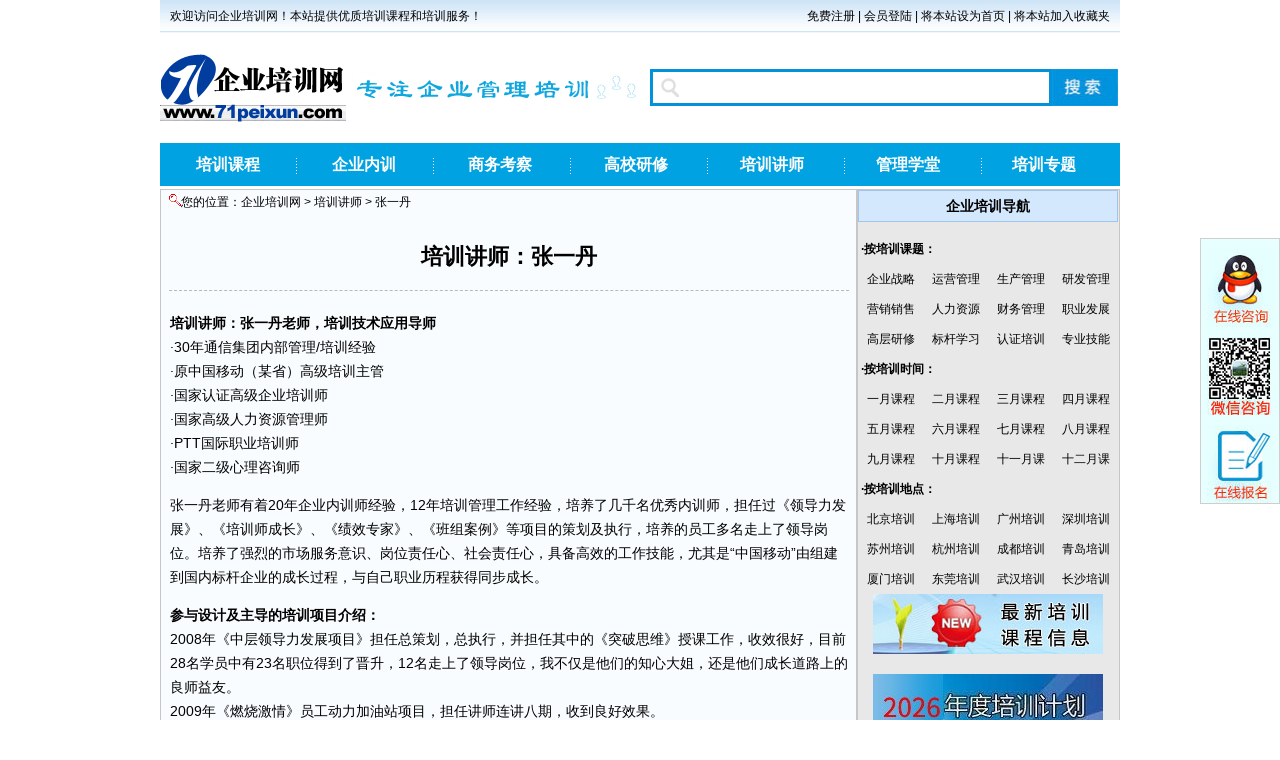

--- FILE ---
content_type: text/html
request_url: http://www.71peixun.com/Html/pxjs/4142185.html
body_size: 10375
content:
<!DOCTYPE html PUBLIC "-//W3C//DTD XHTML 1.0 Transitional//EN" "http://www.w3.org/TR/xhtml1/DTD/xhtml1-transitional.dtd">
<html xmlns="http://www.w3.org/1999/xhtml">
<head>
<meta http-equiv="Content-Type" content="text/html; charset=gb2312" />
<title>张一丹_培训讲师_企业培训网</title>
<META name="keywords" content="张一丹,培训讲师,培训师,培训专家">
<META name="description" content="张一丹老师是企业培训网特约培训讲师，为企业提供优质管理培训和企业内训服务。">
<META name="Robots" content="All" />
<META name="Author" content="企业培训网" />
<meta name="copyright" content="企业培训网" />
<LINK rel="shortcut icon" href="/favicon.ico" type="image/x-icon" />
<LINK rel="stylesheet" href="/css/nindex.css" type="text/css" />
</head>

<body>
<div id="toppage">
	<div class="top1">欢迎访问企业培训网！本站提供优质培训课程和培训服务！</div>
	<div class="top2">
	<a class="a01" href="/users/pxwzc.asp" target="_blank">免费注册</a> | <a class="a01" href="/users/login.asp" target="_blank">会员登陆</a> | <a class="a01" target="_self" href="#" onclick="var strHref=window.location.href;this.style.behavior='url(#default#homepage)';this.setHomePage('Http://www.71peixun.com');">将本站设为首页</a> | <a class="a01" target="_self" href="javascript:window.external.AddFavorite('Http://www.71peixun.com','企业培训网-专业培训服务平台')">将本站加入收藏夹</a>
	</div>
</div>
<div id="toplogo">
	<div class="toplogo1"><a href="/index.html"><img src="/images/logo.gif" alt="企业培训网" width="186" height="73" border="0" /></a></div>
	<div class="toplogo2"><img src="/images/logor.gif" alt="专注企业管理培训" width="289" height="37" border="0" /></div>
	<form action="/newsearch.asp" method="Get" name="SearchForm" target="_blank">
	<input type="text" name="keyword" class="topso">
	<input type="image" name="imageField" class="sostyle" src="/images/searchso.jpg" onclick="document.form.submit()">
	</form>
</div>
<div id="topnav">
<ul>
	<li><a href="/html/rmkc/index.html" target="_blank" class="a08">培训课程</a></li>
	<li><a href="/neixun.htm" target="_blank" class="a08">企业内训</a></li>
	<li><a href="/kaocha.htm" target="_blank" class="a08">商务考察</a></li>
	<li><a href="/Html/gxyx/index.html" target="_blank" class="a08">高校研修</a></li>
	<li><a href="/jiangshi/index.htm" target="_blank" class="a08">培训讲师</a></li>
	<li><a href="/Html/glwz/index.html" target="_blank" class="a08">管理学堂</a></li>
	<li><a href="/zhuanti/list.htm" target="_blank" class="a08">培训专题</a></li>
</ul>
</div>
<div id="newscontent">
<div class="news1">
	<div class="sitenav"><img src="/images/weizhi.gif" alt="位置导航" width="12" height="12" align="baseline" />您的位置：<a class=a01  href="/Index.html">企业培训网</a> > <a class=a01  href="/Html/pxjs/index.html" >培训讲师</a> > 张一丹</div>
	<div class="xintitle"><h2>培训讲师：张一丹</h2></div>
	<div class="newsneirong"><P><STRONG><a href=/jiangshi/index.htm target=_blank>培训讲师</a>：张一丹老师，培训技术应用导师</STRONG><BR>·30年通信集团内部管理/培训经验<BR>·原中国移动（某省）高级培训主管<BR>·国家认证高级企业<a href=/zhuanti/ttt.htm target=_blank>培训师</a><BR>·国家高级人力资源管理师<BR>·PTT国际职业培训师<BR>·国家二级心理咨询师</P>
<P>张一丹老师有着20年<a href=/Html/wapx/index.html target=_blank>企业内训</a>师经验，12年培训管理工作经验，培养了几千名优秀内训师，担任过《<a href=/zhuanti/lingdao.htm target=_blank>领导</a>力发展》、《培训师成长》、《绩效专家》、《班组案例》等项目的策划及执行，培养的员工多名走上了领导岗位。培养了强烈的市场服务意识、岗位责任心、社会责任心，具备高效的工作技能，尤其是“中国移动”由组建到国内标杆企业的成长过程，与自己职业历程获得同步成长。</P>
<P><STRONG>参与设计及主导的培训项目介绍：</STRONG><BR>2008年《<a href=/zhuanti/zhongceng.htm target=_blank>中层</a>领导力发展项目》担任总策划，总执行，并担任其中的《突破思维》授课工作，收效很好，目前28名学员中有23名职位得到了晋升，12名走上了领导岗位，我不仅是他们的知心大姐，还是他们成长道路上的良师益友。<BR>2009年《燃烧激情》员工动力加油站项目，担任讲师连讲八期，收到良好效果。<BR>2009年《培训师培养项目》担任项目总策划、总执行，并担任初级<a href=/zhuanti/ttt.htm target=_blank>TTT</a>的讲师，在全省培训师技能大赛中选派3人，2人获最佳风采奖。<BR>2010年《超越平凡》续写辉煌感恩幸福项目，担任组织者、讲师连续授课讲九期，得到学员的高度认可，反馈非常好, 被评为十佳明星员。<BR>2011年《与企业共赢》员工岗位价值再造项目，担任组织者、任讲师，连续讲课九期，效果非常好，得到了公司的高度认可。<BR>2012年《勇攀高峰》跨越心理极限项目，设计并组织实施，任项目总策划、总执行，参训人数600余人。<BR>2012年《行动学习》项目，从高层至基层，共进行4期，得到了高层领导的高度认可，被评为“行动学习”的引导师。</P>
<P><STRONG>近两年辅导过的项目：</STRONG><BR>《安徽移动精品课程开发项目》 16天，4期，产出课件17门，3门评选为集团精品课程<BR>《国家电网内训师培养项目》 12天，2期，产出优秀内训师70名，目前均活跃在内训师的岗位上，<BR>《九江农商行内训师培养项目》，产出标准课件7门，均在各个岗位发挥作用。<BR>《吉林邮储银行培训师特训营》培养选拔出优秀内训师50名。<BR>《河南银行内训师培养项目》6天，2期，选拔优秀内训师30名，优秀课件15个。<BR>《武汉银行培训师项目》培养内训师90名<BR>《阳江邮储银行内训师培养项目》，培养选拔优秀讲师参加集团内训师竞赛，成绩优秀。<BR>《新华保险内训师化蝶项目》3个月，产出优秀讲师和优秀课件，在年底内训师大赛中取得好成绩<BR>《长治农商行培训师培训项目》4期，培养40名优秀培训师，开发课程40门，目前均活跃在当地各个支行、所属企业，讲授相关课程。<BR>《安徽农商行微课设计与制作》产出优秀微课作品50个<BR>《江苏农商行微课辅导》产出优秀微课200个<BR>《湖南农行微课辅导》产出微课作品30个。<BR>《青海铁塔内训师培养项目》培养优秀培训师45名，产出标准课件40门</P>
<P><STRONG>授课风格：</STRONG><BR>理论与实操兼具，互动传授为主，以体验式、引导式、促动式、参与式的教学方法开展培训，采用情景模拟、角色扮演、专业测试等手段启发教学，重视与学员的互动、体验和交流，同时结合大量的实践案例引导学员，注重实用性，讲究培训的前期准备、过程的控制与引导，以及培训后期的激励与跟进，从而达到最佳的授课效果。</P>
<P><STRONG>主讲课程：</STRONG><BR>一、TTT培训师进阶系列：<BR>《课班出身-培训师高效授课技巧训练TM》（版权课）<BR>《精雕细课-高效课程设计与开发》（品牌课）<BR>《点师成金-教练式授课艺术》（品牌课）<BR>《绘声绘意-培训中的视觉艺术》（精品课）<BR>《微力呈现-微课设计开发与制作》（精品课）<BR>二、领导力与版权课程：<BR>《4D卓越领导力》大师认证<BR>《<a href=/ad/chanpin.htm target=_blank>创新</a>思维工具训练》<BR>《思维导图的职场应用》<BR>《让<a href=/zhuanti/goutong.htm target=_blank>沟通</a>更高效-人际交往的21中情景演练》<BR>三、品牌课程：<BR>《培训对接战略、培训产生绩效》<BR>《行动学习经典技术训练》<BR>《高效问题分析与解决》<BR>四、培训项目：<BR>一、《ETT体验式培训师培养》<BR>项目交付：<BR>1. 体验式活动的操作手册<BR>2. 学员能够设计并熟练操作体验式培训活动。<BR>二、《经验萃取-课程设计与开发》<BR>项目交付：<BR>1. 产出标准课件10-20门（数量根据<a href=/zhuanti/kehu.htm target=_blank>客户</a>要求）<BR>2. 形成企业的课程体系（电子版）<BR>三、《企业内部导师制实施与导师培养》<BR>项目交付：<BR>1. 导师制的各项管理制度<BR>2. 导师制实施流程及各类跟进表单<BR>3. 导师辅导手册</P>
<P><STRONG>近两年部分培训客户：</STRONG><BR>电力行业：<BR>澜沧江华能集团、杭州电力、如东供电局、启东供电局、黄化供电局、荔波供电局、镇江供电局、曲靖供电局、连平供电局、阎良区关山机电、澄城县发电、韩城发电、大唐热电、霸桥热电、蒲城发电、西郊热电、渭河发电、延安电力、渭南电力、神华电力、宜昌电力、张掖供电局、范县供电局、南平供电局、国网湖北电力公司，咸宁供电公司全系统，咸安供电公司，加鱼供电公司，赤壁供电公司，通山供电公司，崇阳供电公司，通城供电公司，黄岗供电公司……<BR>烟草行业：<BR>榆林市烟草公司、商洛市烟草公司、渭南市烟草公司、杨凌区烟草公司、东营烟草、平顶山烟草、井冈山中烟、广丰卷烟厂、赣州卷烟厂、天津卷烟厂、吴忠卷烟厂、长春卷烟厂、湖南烟草、保定烟草、贵阳烟草、贵州中烟、施秉烟县草专卖局、厦门烟草，云南烟草……<BR>通信行业：<BR>中国移动河南省各分公司、中国移动内蒙分公司、昆明怒江分公司、中国电信河北省各分公司、内蒙电信、广东省电信公司数据通信局、杭州国信通信公司、湖北联通集团、湖北省移动、成都移动、广元移动、安徽联通、广东移动通信有限责任公司广州分公司、成都电信、腾冲移动、广州电信、秦皇岛移动、厦门电信、贵州移动、绵阳移动、黔西南移动、青岛移动、内蒙移动（8期）移动设计院，山东邮电工程公司。内蒙古联通，广州电信，广东省通信服务公司……<BR>金融行业：<BR>成都农村商业银行、杭州农业银行、横山农信社、生命人寿（河南分公司）、广发证券、陕西中行、内蒙农行、南京中国人寿、河南邮政、农业银行天津分行（3期）、宁波银行、中国银行西安分行、温州农行、郑州农行、姜堰农商行、赣州邮储银行（2期）、、广州平安保险、河南邮电、广州邮电、资阳邮政（3期）、温州浙商银行、中国工商银行辽源分行、中国农业银行长春分行、泉州民生、福建建行（3期）、汉口银行，九江农商行，泰州农商行，招商银行杭州分行，中国农业银行广州省分行，中国农银大学湖北培训中心……<BR>其他行业：<BR>苏宁电器、河南淇花食用油、河南煤化、枣庄中联水泥有限公司、中邮人寿、拜耳东北区KA<a href=/zhuanti/txjmzcb.htm target=_blank>连锁</a>、成都中石油、宜信投资（2期）、温州华仪电器。中国石油成都分公司，宜信投资、温州华以电器、金华金凯德集团、东风鸿泰控股集团有限公司，凯迪电力有限公司，双虎家私有限公司，捷富凯有限公司，海南康芝药业有限公司，四川双立汽车有限公司，中国地税郑州地税局，山西电力，东风本田有限公司，厦门德资开关，梅州国税局，中建八局，中建七局，中建五局，中建三局，中南设计院，光电银通，中国核电大亚湾核电站、361度，长沙化工，武汉建工等……</P>
<P><STRONG>主讲课程链接：</STRONG></P>
<DT>·<A class=a07 href="/Html/wapx/042169.html" target=blank><FONT color=#0000ff>促动式领导力训练课程</FONT></A> 
<DT>·<A class=a07 href="/Html/wapx/2479314.html" target=blank><FONT color=#0000ff>微力呈现——微课设计开发与制作</FONT></A> 
<DT>·<A class=a07 href="/Html/wapx/2638535.html" target=blank><FONT color=#0000ff>结构化思维与问题解决</FONT></A> 
<DT>·<A class=a07 href="/Html/wapx/3968893.html" target=blank><FONT color=#0000ff>和谐人际、高效工作——全实景定制案例演练</FONT></A> 
<DT>·<A class=a07 href="/Html/wapx/5746719.html" target=blank><FONT color=#0000ff>行动学习经典工具应用</FONT></A> 
<DT>·<A class=a07 href="/Html/wapx/2375276.html" target=blank><FONT color=#0000ff>绘声绘意——培训中的视觉艺术</FONT></A> 
<DT>·<A class=a07 href="/Html/wapx/3447341.html" target=blank><FONT color=#0000ff>课班出身——培训师高效授课技巧训练</FONT></A></DT></div>
	<div class="newsneirong">
	<p><strong><font color="#e81818">【联系咨询】</font></strong></p>
	<p style="text-indent:30px;"><strong>联系电话：</strong>010-62258232&nbsp; 62278113&nbsp; 13718601312&nbsp; 18610339408</p>
	<p style="text-indent:30px;"><strong>联 系 人：</strong>李先生&nbsp;&nbsp;陈小姐</p>
	<p style="text-indent:30px;"><a name="dengji" id="dengji"></a><strong>电子邮件：</strong><a href="mailto:25198734@qq.com" target="_blank">25198734@qq.com</a>&nbsp;&nbsp;<a href="mailto:11075627@qq.com">11075627@qq.com</a></p>
	</div>
	<form action="/guestbook/baoming.asp" method="post" name="baoming" id="baoming">
	<div id="baoming">
	<div class="bjiange"><b><font color="#FF0000">在线登记培训意向：</font></b></div>
	<div class="bwenzi">邀请讲师：</div>
	<div class="baoming2"><INPUT NAME="kcmc" TYPE="text" id="kcmc" value="张一丹" size="65" readonly="true" style="background:transparent;border:0px solid #ffffff" />&nbsp;</div>	<div class="bwenzi">企业名称：<span class="hongzi">*</span></div>
	<div class="baoming2"><INPUT NAME="gsmc" TYPE="text" id="gsmc" size="63" />&nbsp;</div>
	<div class="bwenzi">联系人：<span class="hongzi">*</span></div>
	<div class="baoming3"><input name="lxrxm" type="text" id="lxrxm" size="17" />&nbsp;</div>
	<div class="bwenzi">联系电话：<span class="hongzi">*</span></div>
	<div class="baoming3"><INPUT NAME="lxrdh" type="text" id="lxrdh" size="17" />&nbsp;</div>
	<div class="bwenzi">传真号码：</div>
	<div class="baoming3"><input name="lxrcz" type="text" id="lxrcz" size="17" />&nbsp;</div>
	<div class="bwenzi">电子邮件：</div>
	<div class="baoming3"><input name="lxryx" type="text" id="lxryx" size="17" />&nbsp;</div>
	<div class="bjiange" align="center"><input name="submit" type="submit" class="tijiao" value="提 交" />&nbsp;  </b></div>
	<div class="bjiange"><b>邀请讲师进行企业内训服务流程——</b></div>
	<div class="bjiange">1) 企业根据面临的问题，提出具体培训需求。</div>
	<div class="bjiange">2) 根据贵单位的培训需求，与培训讲师沟通，设计初步培训方案。</div> 
	<div class="bjiange">3) 通过电话访谈与客户人力资源部门和参训学员代表或上级主管进行沟通，进一步了解企业面临的问题和培训需求。</div> 
	<div class="bjiange">4) 在上述沟通和调研基础上，根据实际沟通结果修订培训方案。</div> 
	<div class="bjiange">5) 客户确认度身定制的培训方案。</div>
	<div class="bjiange">6) 签订具体内训服务合同。</div>
	<div class="bjiange">7) 制订培训教材，配合客户进行培训的现场安排。</div>
	<div class="bjiange">8) 课程实施，通过理论讲授、案例分析、互动交流、小组探讨、情景模拟等形式开展针对性的内训服务工作。</div>
	<div class="bjiange">9) 课程结束后对培训效果进行评析，并进行相关跟踪服务。</div>
	<div class="bjiange">咨询电话：010-62278113&nbsp;&nbsp;13718601312；联系人：李先生&nbsp;&nbsp;QQ号码：11075627。</div>
	</div>
	</form>
</div>
<div class="news2">
	<div class="f14b">企业培训导航</div>
	<dl>
	<dt>·按培训课题：</dt>
	<dd><a target="_blank" href="/Html/qyzl/index.html">企业战略</a></dd>
	<dd><a target="_blank" href="/Html/zzyy/index.html">运营管理</a></dd>
	<dd><a target="_blank" href="/Html/scyz/index.html">生产管理</a></dd>
	<dd><a target="_blank" href="/zhuanti/yanfa.htm">研发管理</a></dd>
	<dd><a target="_blank" href="/Html/scyx/index.html">营销销售</a></dd>
	<dd><a target="_blank" href="/Html/rlzy/index.html">人力资源</a></dd>
	<dd><a target="_blank" href="/Html/sscw/index.html">财务管理</a></dd>
	<dd><a target="_blank" href="/Html/zyjn/index.html">职业发展</a></dd>
	<dd><a target="_blank" href="/zhuanti/zc.htm">高层研修</a></dd>
	<dd><a target="_blank" href="/html/kaocha/index.html">标杆学习</a></dd>
	<dd><a target="_blank" href="/html/zyrz/index.html">认证培训</a></dd>
	<dd><a target="_blank" href="/html/zypx/index.html">专业技能</a></dd>
	<dt>·按培训时间：</dt>
	<dd><a target="_blank" href="/zhuanti/month1.htm">一月课程</a></dd>
	<dd><a target="_blank" href="/zhuanti/month2.htm">二月课程</a></dd>
	<dd><a target="_blank" href="/zhuanti/month3.htm">三月课程</a></dd>
	<dd><a target="_blank" href="/zhuanti/month4.htm">四月课程</a></dd>
	<dd><a target="_blank" href="/zhuanti/month5.htm">五月课程</a></dd>
	<dd><a target="_blank" href="/zhuanti/month6.htm">六月课程</a></dd>
	<dd><a target="_blank" href="/zhuanti/month7.htm">七月课程</a></dd>
	<dd><a target="_blank" href="/zhuanti/month8.htm">八月课程</a></dd>
	<dd><a target="_blank" href="/zhuanti/month9.htm">九月课程</a></dd>
	<dd><a target="_blank" href="/zhuanti/month10.htm">十月课程</a></dd>
	<dd><a target="_blank" href="/zhuanti/month11.htm">十一月课</a></dd>
	<dd><a target="_blank" href="/zhuanti/month12.htm">十二月课</a></dd>
	<dt>·按培训地点：</dt>
	<dd><a target="_blank" href="/searchbj.asp">北京培训</a></dd>
	<dd><a target="_blank" href="/searchsh.asp">上海培训</a></dd>
	<dd><a target="_blank" href="/searchgz.asp">广州培训</a></dd>
	<dd><a target="_blank" href="/searchsz.asp">深圳培训</a></dd>
	<dd><a target="_blank" href="/searchsuzhou.asp">苏州培训</a></dd>
	<dd><a target="_blank" href="/searchhz.asp">杭州培训</a></dd>
	<dd><a target="_blank" href="/searchchengdu.asp">成都培训</a></dd>
	<dd><a target="_blank" href="/searchqd.asp">青岛培训</a></dd>
	<dd><a target="_blank" href="/searchxm.asp">厦门培训</a></dd>
	<dd><a target="_blank" href="/searchdg.asp">东莞培训</a></dd>
	<dd><a target="_blank" href="/searchwh.asp">武汉培训</a></dd>
	<dd><a target="_blank" href="/searchcs.asp">长沙培训</a></dd>
	</dl>
	<div class="ztsrc"><a href="/gongkaike.asp" target="_blank"><img src="/images/gongkaike.jpg" alt="最新培训课程" width="230" height="60" border="0" /></a></div>
	<div class="ztsrc"><a href="/zhuanti/plan.htm" target="_blank"><img src="/images/pxjh.jpg" alt="年度培训计划" width="230" height="60" border="0" /></a></div>
	<div class="ztsrc"><a href="/nianka.htm" target="_blank"><img src="/images/pxnk.jpg" alt="企业培训年卡" width="230" height="60" border="0" /></a></div>
	<div class="f14b">企业培训专题</div>
		<dl>
		<dd><a target="_blank" href="/zhuanti/jincuodao.htm">爆品战略</a></dd>
		<dd><a target="_blank" href="/zhuanti/waimao.htm">国际贸易</a></dd>
		<dd><a target="_blank" href="/zhuanti/guquan.htm">股权激励</a></dd>
		<dd><a target="_blank" href="/zhuanti/lingdao.htm">领导执行</a></dd>
		<dd><a target="_blank" href="/zhuanti/zhanlue.htm">战略规划</a></dd>
		<dd><a target="_blank" href="/zhuanti/huawei.html">学习华为</a></dd>
		<dd><a target="_blank" href="/zhuanti/xiangmu.htm">项目管理</a></dd>
		<dd><a target="_blank" href="/zhuanti/ie.htm">工业工程</a></dd>
		<dd><a target="_blank" href="/zhuanti/chanpin.htm">产品经理</a></dd>
		<dd><a target="_blank" href="/zhuanti/caigou.htm">采购管理</a></dd>
		<dd><a target="_blank" href="/zhuanti/wuliao.htm">生产计划</a></dd>
		<dd><a target="_blank" href="/zhuanti/gongying.htm">供应管理</a></dd>
		<dd><a target="_blank" href="/zhuanti/jingyi.htm">精益生产</a></dd>
		<dd><a target="_blank" href="/zhuanti/xianchang.htm">现场管理</a></dd>
		<dd><a target="_blank" href="/zhuanti/chejian.htm">车间管理</a></dd>
		<dd><a target="_blank" href="/zhuanti/cangchu.html">仓储管理</a></dd>
		<dd><a target="_blank" href="/qinghua/fa.html">营销创新</a></dd>
		<dd><a target="_blank" href="/zhuanti/kehu.htm">客户服务</a></dd>
		<dd><a target="_blank" href="/zhuanti/tanpan.htm">谈判技巧</a></dd>
		<dd><a target="_blank" href="/zhuanti/xiaoshou.htm">销售技巧</a></dd>
		<dd><a target="_blank" href="/zhuanti/weixin.htm">微信营销</a></dd>
		<dd><a target="_blank" href="/zhuanti/dianhua.htm">电话营销</a></dd>
		<dd><a target="_blank" href="/zhuanti/wangluo.htm">网络营销</a></dd>
		<dd><a target="_blank" href="/zhuanti/dakehu.htm">客户管理</a></dd>
		<dd><a target="_blank" href="/ad/xingzheng.htm">行政管理</a></dd>
		<dd><a target="_blank" href="/zhuanti/zhaopin.htm">招聘面试</a></dd>
		<dd><a target="_blank" href="/zhuanti/laodong.htm">劳动法规</a></dd>
		<dd><a target="_blank" href="/zhuanti/xinchou.htm">薪酬管理</a></dd>
		<dd><a target="_blank" href="/zhuanti/jixiao.htm">绩效考核</a></dd>
		<dd><a target="_blank" href="/zhuanti/peixun.htm">培训体系</a></dd>
		<dd><a target="_blank" href="/zhuanti/tuandui.htm">团队建设</a></dd>
		<dd><a target="_blank" href="/zhuanti/ttt.htm">内部培训</a></dd>
		<dd><a target="_blank" href="/zhuanti/dangan.htm">档案管理</a></dd>
		<dd><a target="_blank" href="/zhuanti/neibukongzhi.htm">内部控制</a></dd>
		<dd><a target="_blank" href="/zhuanti/shuiwu.htm">纳税筹划</a></dd>
		<dd><a target="_blank" href="/zhuanti/feicai.htm">非财培训</a></dd>
		<dd><a target="_blank" href="/zhuanti/zhangkuan.htm">应收账款</a></dd>
		<dd><a target="_blank" href="/zhuanti/yusuan.htm">预算管理</a></dd>
		<dd><a target="_blank" href="/zhuanti/chengben.htm">成本管理</a></dd>
		<dd><a target="_blank" href="/Html/dichan/index.html">地产培训</a></dd>
		<dd><a target="_blank" href="/zhuanti/zhongceng.htm">中层经理</a></dd>
		<dd><a target="_blank" href="/zhuanti/liyi.htm">商务礼仪</a></dd>
		<dd><a target="_blank" href="/zhuanti/goutong.htm">沟通技巧</a></dd>
		<dd><a target="_blank" href="/zhuanti/banzhuzhang.htm">班组管理</a></dd>
		</dl>
	</div>
	<div style="clear:both; "></div>
</div>
<div id="dibu">
<dl>
<dt><a href="/site.asp" target="_blank">最新信息</a> | <a href="/guide.htm" target="_blank">培训需求</a> | <a href="/html/dongtai/index.html" target="_blank">网站动态</a> | <a href="/map.htm" target="_blank">网站地图</a> | <a href="/about.htm" target="_blank">关于我们</a> | <a href="/contact.htm" target="_blank">联系我们</a></dt>
<dt>企业培训网致力于为客户提供优质培训服务！推动企业进步，助力企业腾飞！</dt>
<dt>客服电话：010-62258232&nbsp;&nbsp;QQ：25198734&nbsp;&nbsp;网站备案：京ICP备06027146号</dt>
</dl>
</div>
<div class="OnlineServiceBox">
	<div class="OnlineServiceQQ"><a target="_blank" href="http://wpa.qq.com/msgrd?v=3&amp;uin=25198734&amp;site=qq&amp;menu=yes" title="QQ在线咨询"><img src="/images/iconqq.jpg" alt="QQ在线咨询" width="66" height="78" border="0" /></a></div>
	<div class="OnlineServiceQQ"><a href="#" title="关注微信"><img src="/images/iconweixin.jpg" alt="扫描添加微信咨询" width="66" height="78" border="0" /></a></div>
	<div class="OnlineServiceQQ"><a href="#dengji" title="在线登记报名"><img src="/images/baoming.jpg" alt="在线登记报名" width="66" height="78" border="0" /></a></div>
</div>
<div style="display: none;">
<script src="http://s43.cnzz.com/stat.php?id=1278355&web_id=1278355" language="JavaScript"></script>
</div>
</BODY>
</html>

--- FILE ---
content_type: text/css
request_url: http://www.71peixun.com/css/nindex.css
body_size: 2862
content:
body{margin:0 auto;padding:0;font-size:12px;font-family:SimSun,Arial,Helvetica,Georgia,Tahoma,sans serif;color:#000000;}
h2 {font-size:22px; line-height:130%; vertical-align:middle;}
ul {width:960px;padding:0;margin:0;list-style-type:none; text-align:center;}
li {float:left;}
.pt_date{COLOR: #999999;}
.youduiqi {float:right;font-size:12px;color:#999999;}
A:link {COLOR: #000000; TEXT-DECORATION: none;}
A:visited {COLOR: #000000; TEXT-DECORATION: none;}
A:hover {COLOR: #ff0000; TEXT-DECORATION: none;}
A:active {COLOR: #000000; TEXT-DECORATION: none;}
A.a01:link {FONT-SIZE: 12px; TEXT-DECORATION: none;}
A.a01:visited {FONT-SIZE: 12px; TEXT-DECORATION: none;}
A.a01:hover {FONT-SIZE: 12px; TEXT-DECORATION: none;}
A.a03:link {FONT-SIZE: 12px; COLOR: #0000ff; TEXT-DECORATION: none;}
A.a03:visited {FONT-SIZE: 12px; COLOR: #0000ff; TEXT-DECORATION: none;}
A.a03:hover {FONT-SIZE: 12px; COLOR: #ff0000; TEXT-DECORATION: none;}
A.a03:active {FONT-SIZE: 12px; COLOR: #ff0000; TEXT-DECORATION: none;}
A.a07:link {FONT-SIZE: 14px; COLOR: #000000; TEXT-DECORATION: none;}
A.a07:visited {FONT-SIZE: 14px; COLOR: #000000;TEXT-DECORATION: none;}
A.a07:hover {FONT-SIZE: 14px; COLOR: #ff0000; TEXT-DECORATION: none;}
A.a07:active {FONT-SIZE: 14px; COLOR: #ff0000; TEXT-DECORATION: none;}
A.a08:link {FONT-SIZE: 16px; COLOR: #fffffe;TEXT-DECORATION: none;font-weight:bold;float:left;width:136px;}
A.a08:visited {FONT-SIZE: 16px; COLOR: #fffffe;TEXT-DECORATION: none;font-weight:bold;}
A.a08:hover {FONT-SIZE: 16px; COLOR: #fffffe; TEXT-DECORATION: none;font-weight:bold;background-color:#ff3300;}
A.a08:active {FONT-SIZE: 16px; COLOR: #fffffe; TEXT-DECORATION: none;font-weight:bold;}
A.a10:link {FONT-SIZE: 14px; COLOR: #0000ff; TEXT-DECORATION: none;}
A.a10:visited {FONT-SIZE: 14px; COLOR: #0000ff; TEXT-DECORATION: none;}
A.a10:hover {FONT-SIZE: 14px; COLOR: #ff0000; TEXT-DECORATION: none;}
A.a10:active {FONT-SIZE: 14px; COLOR: #ff0000; TEXT-DECORATION: none;}

#toppage{width:960px;height:33px;line-height:33px;margin:0 auto;background:url(/images/topbeijing.gif) repeat-x;}
.top1 {width:422px;float:left;height:33px;line-height:33px;TEXT-ALIGN: left;padding-left:10px;}
.top2 {width:518px;float:left;height:33px;line-height:33px;TEXT-ALIGN: right;padding-right:10px;}

#toplogo{width:960px;height:110px;overflow:hidden;clear:both;margin:0 auto;}
.toplogo1 {width:186px;float:left;margin-top:18px;}
.toplogo2 {width:298px;float:left;margin-top:36px;margin-left:6px;}
.topso {margin-top:36px;color:#ff0000;width:365px;height:29px; line-height:29px; float:left; padding-left:29px; border:3px #0292DB solid; background:#fff url(/images/fangda.gif) no-repeat 8px 6px; font-size:14px;}
.sostyle {width:66px;height:37px;margin-top:36px;}

#topnav{width:960px;height:43px;line-height:43px;margin:0 auto;background-image:url(/images/topnavbg.gif);}
.nav1{width:137px;height:43px;float:left;text-align:center;background:url(/images/mainnav.jpg) no-repeat;}
.nav2{width:138px;height:43px;float:left;text-align:center;background:url(/images/mainnavr.jpg) no-repeat;}

#sycontent{width:960px;clear:both;margin:0 auto;font-size:14px;}

.syad{width:960px; height:92px;margin-left:0px;margin-top:6px;margin-bottom:6px; float:none}
.syad1{width:280px; height:85px;margin-left:0px;margin-top:10px;margin-bottom:10px;float:left;}
.syad2{width:670px; height:85px;margin-left:10px;margin-top:10px;margin-bottom:10px;float:left;}

.syleft,.syleftNew{width:278px;background:#F4FEF5;border:1px solid #c6c6c6;float:left;font-size:14px;}
.syleftnav {height:34px;line-height:34px;background:#D3E8FD;font-weight:bold;text-align:center;}
.syleft dt {width:50%;height:34px;line-height:34px;text-indent:10px;float:left;overflow:hidden;}
.syleftNew dt {width:100%;height:36px;line-height:36px;text-indent:4px;float:left;overflow:hidden;}

.syright{width:668px;background:#fffffe;border:1px solid #c6c6c6;margin-left:10px;float:left;font-size:14px;}
.syright dt{width:50%;height:36px;line-height:36px;text-indent:10px;border-bottom:1px #d7d7d7 dashed; float:left;overflow:hidden;}
.syrightnew{width:328px;background:#fffffe;border:1px solid #c6c6c6;margin-left:10px;float:left;font-size:14px;}
.syrightnew dt{height:34px;line-height:34px;text-indent:8px;overflow:hidden;}
.syrightnew dd {width:81px;height:34px;line-height:34px;float:left;margin:0 auto;text-align:center;}
.zuixin{height:34px;line-height:34px;background:#6ac8f8;margin:0 auto;font-size:14px;font-weight:bold;text-indent:8px;}
.syztsrc{width:278px;height:60px;padding-top:5px;padding-bottom:3px;text-align:center;clear:both;}
.syxiazai{width:278px;height:226px;padding-top:8px;padding-bottom:16px;text-align:center;clear:both;}
.syweixin{width:278px;height:250px;padding-top:14px;padding-bottom:15px;text-align:center;clear:both;}
.sydiaoyong1{width:332px;margin:0 auto;font-size:14px;float:left;}
.sydiaoyong2{width:332px;margin:0 auto;font-size:14px;padding-left:4px;float:left;}
.main-title{width:330px;height:30px;line-height:30px;background:url(http://www.71peixun.com/images/lmbg.jpg) repeat-x;border:1px solid #C2C2C2;border-top:1px solid #858585;text-indent:10px;font-size:14px;font-weight:bold;}
.liebiao{padding-top:5px;padding-bottom:5px;padding-left:5px;padding-right:5px;border:1px solid #c6c6c6;line-height:22px;}
.jpnav1{width:368px;height:30px;line-height:30px;background:#e8e8e8;margin:0 auto;font-size:14px;font-weight:bold;text-indent:8px;float:left;}
.jpnav2{width:100px;height:30px;line-height:30px;background:#e8e8e8;margin:0 auto;font-size:14px;font-weight:bold;text-align:center;float:left;}
.jpnav3{width:368px;height:35px;line-height:35px;margin:0 auto;text-indent:8px;float:left;}
.jpnav4{width:100px;height:35px;line-height:35px;margin:0 auto;text-align:center;float:left;font-size:12px;color:#999999;}
.jpjiange{width:668px;height:1px;border-top:1px dashed #c6c6c6;clear:both;}

.syjiangshi{padding-top:5px;padding-left:15px;line-height:22px;float:left;text-align:center;}
.latest{padding-left:6px;height:36px;}

.OnlineServiceBox {width:78px;overflow:hidden;position:fixed;right:0;bottom:30%;z-index:8;border:1px solid #cecece;background:#e8ffff;}
.OnlineServiceQQ,.OnlineServiceTop {width:66px;margin-top:10px;margin-left:6px;}
.OnlineServiceTop {margin-bottom:8px;}

#newscontent{width:960px;margin:0 auto;background:#e0e0e0;margin-top:3px;clear:both;}
.news1{width:695px;float:left;background:#F9FCFE;border:#c6c6c6 1px solid;margin-bottom:3px;}
.sobiaoti{height:33px;line-height:33px;margin:0 auto;background-color:#d3e8fd;font-size:14px;color:#FF3300;font-weight:bold;text-indent:10px;}
.news1 dt{width:688px;height:36px;line-height:36px;font-size:14px;text-indent:10px;border-bottom:1px #d7d7d7 solid;clear:both; overflow:hidden;}
.news2{width:261px;border:#c6c6c6 1px solid;background:#e8e8e8;float:left;padding-bottom:10px;}
.sitenav,.newsjiange,newsfabu{width:680px;height:25px;line-height:25px;margin:0 auto;overflow:hidden;}
.newsjiange{text-align:center;}
.newsfabu {text-align:right; color:#999999;}
.hrjiange{width:680px;height:1px;padding:5px 0;margin:0 auto;}
.newstitle{width:680px;padding:10px 0 0 0;margin:0 auto;text-align:center;}
.xintitle{width:680px;padding:10px 0 0 0;margin:0 auto;text-align:center;border-bottom:1px dashed #b8b8b8;}
.newskaike{width:680px;height:35px;line-height:35px;margin:0 auto;text-align:center;font-size: 14px;color:#000088;}
.newsneirong{width:678px;margin:0 auto;padding:6px 0;font-size: 14px;line-height:24px; }
.f14b{width:258px;height:30px;line-height:30px;background:#D3E8FD;border:1px solid #A0C6ED;font-size:14px;font-weight:bold;text-align:center;clear:both;}
.f12b{width:258px;height:30px;line-height:30px;font-size:12px;font-weight:bold;text-indent:3px;clear:both;}
.news2 dt{width:258px;height:30px;line-height:30px;font-size:12px;font-weight:bold;text-indent:3px;clear:both;}
.news2 dd{width:65px;height:30px;line-height:30px;float:left;margin:0 auto;text-align:center;}
.ztnav{width:65px;height:30px;line-height:30px;float:left;margin:0 auto;text-align:center;}
.ztsrc{width:260px;height:80px;text-align:center;clear:both;}
.zlsrc{width:260px;height:250px;text-align:center;clear:both;}
.gaoxiaolist{width:260px;margin:6px;font-size: 12px;line-height:28px;}

#baoming{width:670px;margin:0 auto;background:#f1f1f1;border:#959557 1px solid;}
.bjiange,.bjiange dt,.bwenzi,.baoming1,.baoming2,.baoming3 {height:33px;line-height:33px;border-bottom:#959557 1px solid;}
.bjiange{text-indent:10px; clear:both;}
.bwenzi,.baoming1{width:167px;text-align:center;float:left;}
.baoming2{width:502px;float:left;}
.baoming3{width:167px;float:left;}
.tijiao {width:60px; height:28px;font-size:14px;font-weight:bold;border:1px solid #888888; cursor:pointer;}

#dilink{width:958px;margin:0 auto;background:#f6f6f6;border:1px solid #c6c6c6;clear:both;}
#dilink dt{height:28px;line-leight:28px;text-indent:6px;margin-top:5px;}
.fajiange{height:28px;line-leight:28px;text-indent:6px;margin-top:5px;float:left}

#dibu{width:960px;overflow:hidden;clear:both;margin:0 auto;background:#fffffe;}
#dibu dt{height:28px;line-height:28px;text-align:center;}
.dibu1{width:950px;height:30px;line-height:30px;text-align:center;}

.px14b{FONT-WEIGHT:bold;FONT-SIZE:14px;}
.px14 {font-size: 14px; line-height:168%}
.hongzi{color:#FF0000;}
.jianju{line-height:210%;padding:6px;}
.jiange{line-height:220%;padding:10px 8px;}
.sjiange{padding:10px 0;line-height:188%;}
.sobudao{ height:100px;line-height:30px;text-align:center;FONT-WEIGHT:bold;FONT-SIZE:14px;}

.nav_til{
    height:30px;background:#D3E8FD;
    border:1px solid #A0C6ED;vertical-align:middle;
	font-size:14px;font-weight:bold;
	}
.biankuang {border: 1px solid #c6c6c6;}